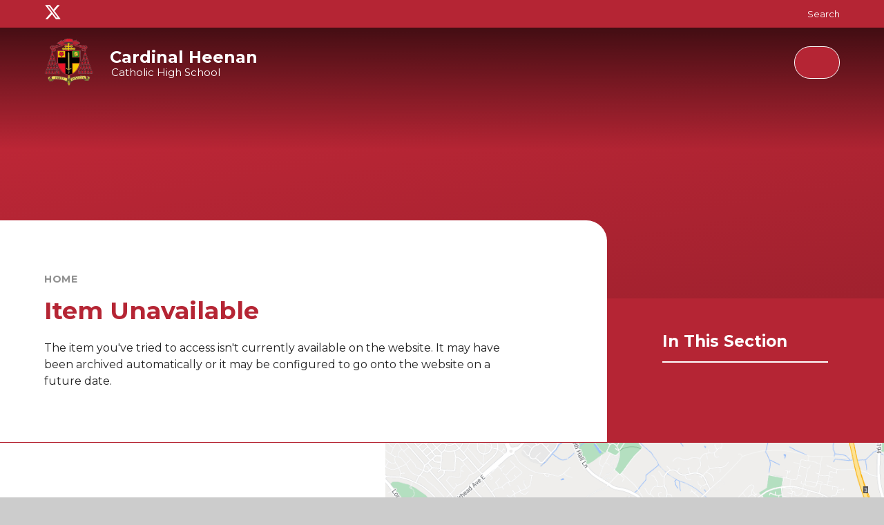

--- FILE ---
content_type: text/html
request_url: https://www.cardinal-heenan.org.uk/page/?title=Another+Example+Page&pid=15
body_size: 51807
content:

<!DOCTYPE html>
<!--[if IE 7]><html class="no-ios no-js lte-ie9 lte-ie8 lte-ie7" lang="en" xml:lang="en"><![endif]-->
<!--[if IE 8]><html class="no-ios no-js lte-ie9 lte-ie8"  lang="en" xml:lang="en"><![endif]-->
<!--[if IE 9]><html class="no-ios no-js lte-ie9"  lang="en" xml:lang="en"><![endif]-->
<!--[if !IE]><!--> <html class="no-ios no-js"  lang="en" xml:lang="en"><!--<![endif]-->
	<head>
		<meta http-equiv="X-UA-Compatible" content="IE=edge" />
		<meta http-equiv="content-type" content="text/html; charset=utf-8"/>
		
		<link rel="canonical" href="https://www.cardinal-heenan.org.uk/page/?title=Another+Example+Page&amp;pid=15">
		<script>window.FontAwesomeConfig = {showMissingIcons: false};</script><link rel="stylesheet" media="screen" href="https://cdn.juniperwebsites.co.uk/_includes/font-awesome/5.7.1/css/fa-web-font.css?cache=v4.6.56.3">
<script defer src="https://cdn.juniperwebsites.co.uk/_includes/font-awesome/5.7.1/js/fontawesome-all.min.js?cache=v4.6.56.3"></script>
<script defer src="https://cdn.juniperwebsites.co.uk/_includes/font-awesome/5.7.1/js/fa-v4-shims.min.js?cache=v4.6.56.3"></script>

		<title>Cardinal Heenan - Item Unavailable</title>
		
		<style type="text/css">
			:root {
				
				--col-pri: rgb(34, 34, 34);
				
				--col-sec: rgb(136, 136, 136);
				
			}
		</style>
		
<!--[if IE]>
<script>
console = {log:function(){return;}};
</script>
<![endif]-->

<script>
	var boolItemEditDisabled;
	var boolLanguageMode, boolLanguageEditOriginal;
	var boolViewingConnect;
	var boolConnectDashboard;
	var displayRegions = [];
	var intNewFileCount = 0;
	strItemType = "page";
	strSubItemType = "page";

	var featureSupport = {
		tagging: false,
		eventTagging: false
	};
	var boolLoggedIn = false;
boolAdminMode = false;
	var boolSuperUser = false;
strCookieBarStyle = 'bar';
	intParentPageID = "132";
	intCurrentItemID = 15;
	var intCurrentCatID = "";
boolIsHomePage = false;
	boolItemEditDisabled = true;
	boolLanguageEditOriginal=true;
	strCurrentLanguage='en-gb';	strFileAttachmentsUploadLocation = 'bottom';	boolViewingConnect = false;	boolConnectDashboard = false;	var objEditorComponentList = {};

</script>

<script src="https://cdn.juniperwebsites.co.uk/admin/_includes/js/mutation_events.min.js?cache=v4.6.56.3"></script>
<script src="https://cdn.juniperwebsites.co.uk/admin/_includes/js/jquery/jquery.js?cache=v4.6.56.3"></script>
<script src="https://cdn.juniperwebsites.co.uk/admin/_includes/js/jquery/jquery.prefilter.js?cache=v4.6.56.3"></script>
<script src="https://cdn.juniperwebsites.co.uk/admin/_includes/js/jquery/jquery.query.js?cache=v4.6.56.3"></script>
<script src="https://cdn.juniperwebsites.co.uk/admin/_includes/js/jquery/js.cookie.js?cache=v4.6.56.3"></script>
<script src="/_includes/editor/template-javascript.asp?cache=260112"></script>
<script src="/admin/_includes/js/functions/minified/functions.login.new.asp?cache=260112"></script>

  <script>

  </script>
<link href="https://www.cardinal-heenan.org.uk/feeds/pages.asp?pid=15&lang=en" rel="alternate" type="application/rss+xml" title="Cardinal Heenan - Another Example Page - Page Updates"><link href="https://www.cardinal-heenan.org.uk/feeds/comments.asp?title=Another Example Page&amp;item=page&amp;pid=15" rel="alternate" type="application/rss+xml" title="Cardinal Heenan - Another Example Page - Page Comments"><link rel="stylesheet" media="screen" href="/_site/css/main.css?cache=260112">

	<link rel="stylesheet" href="/_site/css/print.css" type="text/css" media="print">
	<meta name="mobile-web-app-capable" content="yes">
	<meta name="apple-mobile-web-app-capable" content="yes">
	<meta name="viewport" content="width=device-width, initial-scale=1, minimum-scale=1, maximum-scale=1">
	<link rel="author" href="/humans.txt">
	<link rel="icon" href="/_site/images/favicons/favicon.ico">
	<link rel="apple-touch-icon" href="/_site/images/favicons/favicon.png">
	<link href="https://fonts.googleapis.com/css?family=Open+Sans:400,400i,700,700i&display=swap" rel="stylesheet">

<!-- Google tag (gtag.js) --> 
 <script async src=https://www.googletagmanager.com/gtag/js?id=G-2JVXLD9BKZ></script> <script> window.dataLayer = window.dataLayer || []; function gtag(){dataLayer.push(arguments);} gtag('js', new Date()); gtag('config', 'G-2JVXLD9BKZ'); </script>

	<link rel="preconnect" href="https://fonts.googleapis.com">
	<link rel="preconnect" href="https://fonts.gstatic.com" crossorigin>
	<link href="https://fonts.googleapis.com/css2?family=Montserrat:ital,wght@0,300;0,400;0,500;0,600;0,700;0,800;1,400;1,500;1,600;1,700&display=swap" rel="stylesheet">

	<script type="text/javascript">
	var iOS = ( navigator.userAgent.match(/(iPad|iPhone|iPod)/g) ? true : false );
	if (iOS) { $('html').removeClass('no-ios').addClass('ios'); }
	</script><link rel="stylesheet" media="screen" href="https://cdn.juniperwebsites.co.uk/_includes/css/content-blocks.css?cache=v4.6.56.3">
<link rel="stylesheet" media="screen" href="/_includes/css/cookie-colour.asp?cache=260112">
<link rel="stylesheet" media="screen" href="https://cdn.juniperwebsites.co.uk/_includes/css/cookies.css?cache=v4.6.56.3">
<link rel="stylesheet" media="screen" href="https://cdn.juniperwebsites.co.uk/_includes/css/cookies.advanced.css?cache=v4.6.56.3">
<link rel="stylesheet" media="screen" href="https://cdn.juniperwebsites.co.uk/_includes/css/overlord.css?cache=v4.6.56.3">
<link rel="stylesheet" media="screen" href="https://cdn.juniperwebsites.co.uk/_includes/css/templates.css?cache=v4.6.56.3">
<link rel="stylesheet" media="screen" href="/_site/css/attachments.css?cache=260112">
<link rel="stylesheet" media="screen" href="/_site/css/templates.css?cache=260112">
<style>#print_me { display: none;}</style><script src="https://cdn.juniperwebsites.co.uk/admin/_includes/js/modernizr.js?cache=v4.6.56.3"></script>

        <meta property="og:site_name" content="Cardinal Heenan" />
        <meta property="og:title" content="Item Unavailable" />
        <meta property="og:image" content="https://www.cardinal-heenan.org.uk/_site/images/design/thumbnail.jpg" />
        <meta property="og:type" content="website" />
        <meta property="twitter:card" content="summary" />
</head>


    <body>


<div id="print_me"></div>
<div class="mason mason--inner mason--school">

	<section class="access">
		<a class="access__anchor" name="header"></a>
		<a class="access__link" href="#content">Skip to content &darr;</a>
	</section>
	

	<header class="header" data-header="fixed flex" data-menu="flex">
		<div class="header__bar">
			<div class="menu__extras__left"><a class="menu__social__link reset__a" href="https://twitter.com/cardinalheenan" target="_blank"><span class="hide">Twitter Link</span><svg class="svg-inline--fa fa-w-16" xmlns="http://www.w3.org/2000/svg" width="1em" viewBox="0 0 512 512"><path fill="currentColor" d="M389.2 48h70.6L305.6 224.2 487 464H345L233.7 318.6 106.5 464H35.8L200.7 275.5 26.8 48H172.4L272.9 180.9 389.2 48zM364.4 421.8h39.1L151.1 88h-42L364.4 421.8z"/></svg></a><a class="menu__social__link reset__a" href="https://www.instagram.com/cardinal_heenan_liverpool" target="_blank"><span class="hide">Instagram Link</span><i class="fab fa-instagram"></i></a><a class="menu__social__link reset__a" href="https://www.youtube.com/channel/UCZN8C0HFK3EfLTWWNNsV4Qw" target="_blank"><span class="hide">Youtube Link</span><i class="fab fa-youtube"></i></a><a class="menu__social__link reset__a" href="https://uk.linkedin.com/company/cardinal-heenan-catholic-high-school" target="_blank"><span class="hide">LinkedIn Link</span><i class="fab fa-linkedin"></i></a></div>
			<div class="search__container inline">
				<div class="search__container__flex">
					<form method="post" action="/search/default.asp?pid=0" class="menu__extras__form block">
						<button class="menu__extras__submit reset__button" type="submit" name="Search"><i class="fal fa-search"></i></button>
						<input class="menu__extras__input cover f__display" type="text" name="searchValue" title="search" placeholder="Search Site..."></input>
					</form>					
				</div>
				<button data-toggle=".mason--find" class="find__button reset__button inline">Search <i class="fas fa-search"></i></button>
			</div>
		</div>
		<div class="header__inner">
			<section class="menu">
				<button class="reset__button cover mobile__menu__bg" data-remove=".mason--menu"></button>
				<div class="menu__extras">
					<div class="menu__extras__inner">
						<div class="menu__extras__left"><a class="menu__social__link reset__a" href="https://twitter.com/cardinalheenan" target="_blank"><span class="hide">Twitter Link</span><svg class="svg-inline--fa fa-w-16" xmlns="http://www.w3.org/2000/svg" width="1em" viewBox="0 0 512 512"><path fill="currentColor" d="M389.2 48h70.6L305.6 224.2 487 464H345L233.7 318.6 106.5 464H35.8L200.7 275.5 26.8 48H172.4L272.9 180.9 389.2 48zM364.4 421.8h39.1L151.1 88h-42L364.4 421.8z"/></svg></a><a class="menu__social__link reset__a" href="https://www.instagram.com/cardinal_heenan_liverpool" target="_blank"><span class="hide">Instagram Link</span><i class="fab fa-instagram"></i></a><a class="menu__social__link reset__a" href="https://www.youtube.com/channel/UCZN8C0HFK3EfLTWWNNsV4Qw" target="_blank"><span class="hide">Youtube Link</span><i class="fab fa-youtube"></i></a><a class="menu__social__link reset__a" href="https://uk.linkedin.com/company/cardinal-heenan-catholic-high-school" target="_blank"><span class="hide">LinkedIn Link</span><i class="fab fa-linkedin"></i></a></div>
						<div class="menu__extras__right">
							<!-- Menu Extras -->
							<div class="search__container inline">
								<div class="search__container__flex">
									<form method="post" action="/search/default.asp?pid=0" class="menu__extras__form block">
										<button class="menu__extras__submit reset__button" type="submit" name="Search"><i class="fal fa-search"></i></button>
										<input class="menu__extras__input cover f__display" type="text" name="searchValue" title="search" placeholder="Search Site..."></input>
									</form>					
								</div>
								<button data-toggle=".mason--find" class="find__button reset__button circle inline"><i class="fas fa-search"></i></button>
							</div>
						</div>
					</div>
				</div>
				<nav class="menu__sidebar">
					<h2 class="menu__title">Menu</h2>
					<div class="school__links">
						<div class="enter__school">
							<div class="school__section__info">
								<img src="/_site/images/design/borderedSchoolLogo.png">
								<h1 class="header__logo__title">Cardinal Heenan<span>Catholic High School</span></h1>
							</div>
							<div class="button__link school__button">
								<a href="/?skipSplash=true" class="reset__a">Main School</a>
							</div>
						</div>
						<div class="enter__sixth">
							<div class="school__section__info">
								<img src="/_site/images/design/logo-sixth.png">
								<h1 class="header__logo__title">Cardinal Heenan<span>Sixth Form</span></h1>
							</div>
							<div class="button__link sixth__button">
								<a href="/page/?title=Sixth+Form&pid=2" class="reset__a">Sixth Form</a>
							</div>
						</div>
					</div>
					<ul class="menu__list reset__ul"><li class="menu__list__item menu__list__item--page_41 menu__list__item--subitems"><a class="menu__list__item__link reset__a block" id="page_41" href="/page/?title=About+Us&amp;pid=41"><span>About Us</span></a><button aria-hidden="true" title="View pages within About Us" class="menu__list__item__button reset__button" data-tab=".menu__list__item--page_41--expand"><i class="menu__list__item__button__icon far fa-arrow-right"></i></button><ul class="menu__list__item__sub"><li class="menu__list__item menu__list__item--url_3"><a class="menu__list__item__link reset__a block" id="url_3" href="/page/?title=About+Us&amp;pid=41"><span>Welcome</span></a><button aria-hidden="true" title="View pages within Welcome" class="menu__list__item__button reset__button" data-tab=".menu__list__item--url_3--expand"><i class="menu__list__item__button__icon far fa-arrow-right"></i></button></li><li class="menu__list__item menu__list__item--page_53"><a class="menu__list__item__link reset__a block" id="page_53" href="/page/?title=Staff&amp;pid=53"><span>Staff</span></a><button aria-hidden="true" title="View pages within Staff" class="menu__list__item__button reset__button" data-tab=".menu__list__item--page_53--expand"><i class="menu__list__item__button__icon far fa-arrow-right"></i></button></li><li class="menu__list__item menu__list__item--page_44"><a class="menu__list__item__link reset__a block" id="page_44" href="/page/?title=Governors&amp;pid=44"><span>Governors</span></a><button aria-hidden="true" title="View pages within Governors" class="menu__list__item__button reset__button" data-tab=".menu__list__item--page_44--expand"><i class="menu__list__item__button__icon far fa-arrow-right"></i></button></li><li class="menu__list__item menu__list__item--page_43"><a class="menu__list__item__link reset__a block" id="page_43" href="/page/?title=Performance&amp;pid=43"><span>Performance</span></a><button aria-hidden="true" title="View pages within Performance" class="menu__list__item__button reset__button" data-tab=".menu__list__item--page_43--expand"><i class="menu__list__item__button__icon far fa-arrow-right"></i></button></li><li class="menu__list__item menu__list__item--page_45"><a class="menu__list__item__link reset__a block" id="page_45" href="/page/?title=Vacancies&amp;pid=45"><span>Vacancies</span></a><button aria-hidden="true" title="View pages within Vacancies" class="menu__list__item__button reset__button" data-tab=".menu__list__item--page_45--expand"><i class="menu__list__item__button__icon far fa-arrow-right"></i></button></li><li class="menu__list__item menu__list__item--page_54"><a class="menu__list__item__link reset__a block" id="page_54" href="/page/?title=Policies+and+GDPR&amp;pid=54"><span>Policies and GDPR</span></a><button aria-hidden="true" title="View pages within Policies and GDPR" class="menu__list__item__button reset__button" data-tab=".menu__list__item--page_54--expand"><i class="menu__list__item__button__icon far fa-arrow-right"></i></button></li><li class="menu__list__item menu__list__item--page_247"><a class="menu__list__item__link reset__a block" id="page_247" href="/page/?title=Pupil+Premium&amp;pid=247"><span>Pupil Premium</span></a><button aria-hidden="true" title="View pages within Pupil Premium" class="menu__list__item__button reset__button" data-tab=".menu__list__item--page_247--expand"><i class="menu__list__item__button__icon far fa-arrow-right"></i></button></li><li class="menu__list__item menu__list__item--page_58"><a class="menu__list__item__link reset__a block" id="page_58" href="/page/?title=Ofsted+Report&amp;pid=58"><span>Ofsted Report</span></a><button aria-hidden="true" title="View pages within Ofsted Report" class="menu__list__item__button reset__button" data-tab=".menu__list__item--page_58--expand"><i class="menu__list__item__button__icon far fa-arrow-right"></i></button></li><li class="menu__list__item menu__list__item--page_57"><a class="menu__list__item__link reset__a block" id="page_57" href="/page/?title=Financial+Information&amp;pid=57"><span>Financial Information</span></a><button aria-hidden="true" title="View pages within Financial Information" class="menu__list__item__button reset__button" data-tab=".menu__list__item--page_57--expand"><i class="menu__list__item__button__icon far fa-arrow-right"></i></button></li></ul></li><li class="menu__list__item menu__list__item--page_46 menu__list__item--subitems"><a class="menu__list__item__link reset__a block" id="page_46" href="/page/?title=Our+Faith+%26amp%3B+Values&amp;pid=46"><span>Our Faith &amp; Values</span></a><button aria-hidden="true" title="View pages within Our Faith &amp; Values" class="menu__list__item__button reset__button" data-tab=".menu__list__item--page_46--expand"><i class="menu__list__item__button__icon far fa-arrow-right"></i></button><ul class="menu__list__item__sub"><li class="menu__list__item menu__list__item--page_47"><a class="menu__list__item__link reset__a block" id="page_47" href="/page/?title=Values+%26amp%3B+Ethos&amp;pid=47"><span>Values &amp; Ethos</span></a><button aria-hidden="true" title="View pages within Values &amp; Ethos" class="menu__list__item__button reset__button" data-tab=".menu__list__item--page_47--expand"><i class="menu__list__item__button__icon far fa-arrow-right"></i></button></li><li class="menu__list__item menu__list__item--page_51"><a class="menu__list__item__link reset__a block" id="page_51" href="/page/?title=Who+was+Cardinal+Heenan%3F&amp;pid=51"><span>Who was Cardinal Heenan?</span></a><button aria-hidden="true" title="View pages within Who was Cardinal Heenan?" class="menu__list__item__button reset__button" data-tab=".menu__list__item--page_51--expand"><i class="menu__list__item__button__icon far fa-arrow-right"></i></button></li><li class="menu__list__item menu__list__item--page_50"><a class="menu__list__item__link reset__a block" id="page_50" href="/page/?title=School+Chaplain&amp;pid=50"><span>School Chaplain</span></a><button aria-hidden="true" title="View pages within School Chaplain" class="menu__list__item__button reset__button" data-tab=".menu__list__item--page_50--expand"><i class="menu__list__item__button__icon far fa-arrow-right"></i></button></li><li class="menu__list__item menu__list__item--page_52"><a class="menu__list__item__link reset__a block" id="page_52" href="/page/?title=Charities&amp;pid=52"><span>Charities</span></a><button aria-hidden="true" title="View pages within Charities" class="menu__list__item__button reset__button" data-tab=".menu__list__item--page_52--expand"><i class="menu__list__item__button__icon far fa-arrow-right"></i></button></li><li class="menu__list__item menu__list__item--page_49"><a class="menu__list__item__link reset__a block" id="page_49" href="/page/?title=Organisations&amp;pid=49"><span>Organisations</span></a><button aria-hidden="true" title="View pages within Organisations" class="menu__list__item__button reset__button" data-tab=".menu__list__item--page_49--expand"><i class="menu__list__item__button__icon far fa-arrow-right"></i></button></li><li class="menu__list__item menu__list__item--page_48"><a class="menu__list__item__link reset__a block" id="page_48" href="/page/?title=British+Values&amp;pid=48"><span>British Values</span></a><button aria-hidden="true" title="View pages within British Values" class="menu__list__item__button reset__button" data-tab=".menu__list__item--page_48--expand"><i class="menu__list__item__button__icon far fa-arrow-right"></i></button></li><li class="menu__list__item menu__list__item--page_190"><a class="menu__list__item__link reset__a block" id="page_190" href="/page/?title=Prayers+for+all+Occasions&amp;pid=190"><span>Prayers for all Occasions</span></a><button aria-hidden="true" title="View pages within Prayers for all Occasions" class="menu__list__item__button reset__button" data-tab=".menu__list__item--page_190--expand"><i class="menu__list__item__button__icon far fa-arrow-right"></i></button></li></ul></li><li class="menu__list__item menu__list__item--page_85 menu__list__item--subitems"><a class="menu__list__item__link reset__a block" id="page_85" href="/page/?title=Curriculum&amp;pid=85"><span>Curriculum</span></a><button aria-hidden="true" title="View pages within Curriculum" class="menu__list__item__button reset__button" data-tab=".menu__list__item--page_85--expand"><i class="menu__list__item__button__icon far fa-arrow-right"></i></button><ul class="menu__list__item__sub"><li class="menu__list__item menu__list__item--page_253"><a class="menu__list__item__link reset__a block" id="page_253" href="/page/?title=Year+11+Home+Curriculum+25%2D26&amp;pid=253"><span>Year 11 Home Curriculum 25-26</span></a><button aria-hidden="true" title="View pages within Year 11 Home Curriculum 25-26" class="menu__list__item__button reset__button" data-tab=".menu__list__item--page_253--expand"><i class="menu__list__item__button__icon far fa-arrow-right"></i></button></li><li class="menu__list__item menu__list__item--page_149"><a class="menu__list__item__link reset__a block" id="page_149" href="/page/?title=Subjects&amp;pid=149"><span>Subjects</span></a><button aria-hidden="true" title="View pages within Subjects" class="menu__list__item__button reset__button" data-tab=".menu__list__item--page_149--expand"><i class="menu__list__item__button__icon far fa-arrow-right"></i></button></li><li class="menu__list__item menu__list__item--page_86"><a class="menu__list__item__link reset__a block" id="page_86" href="/page/?title=Year+9+Options&amp;pid=86"><span>Year 9 Options</span></a><button aria-hidden="true" title="View pages within Year 9 Options" class="menu__list__item__button reset__button" data-tab=".menu__list__item--page_86--expand"><i class="menu__list__item__button__icon far fa-arrow-right"></i></button></li><li class="menu__list__item menu__list__item--page_90"><a class="menu__list__item__link reset__a block" id="page_90" href="/page/?title=Careers+%40+Cardinal+%26%238203%3B%26%238203%3B%26%238203%3B%26%238203%3B%26%238203%3B%26%238203%3B%26%238203%3B%26%238203%3B%26%238203%3B%26%238203%3B%26%238203%3B%26%238203%3B%26%238203%3B%26%238203%3B&amp;pid=90"><span>Careers @ Cardinal &#8203;&#8203;&#8203;&#8203;&#8203;&#8203;&#8203;&#8203;&#8203;&#8203;&#8203;&#8203;&#8203;&#8203;</span></a><button aria-hidden="true" title="View pages within Careers @ Cardinal &#8203;&#8203;&#8203;&#8203;&#8203;&#8203;&#8203;&#8203;&#8203;&#8203;&#8203;&#8203;&#8203;&#8203;" class="menu__list__item__button reset__button" data-tab=".menu__list__item--page_90--expand"><i class="menu__list__item__button__icon far fa-arrow-right"></i></button></li><li class="menu__list__item menu__list__item--page_104"><a class="menu__list__item__link reset__a block" id="page_104" href="/page/?title=Extra%2DCurricular+Opportunities&amp;pid=104"><span>Extra-Curricular Opportunities</span></a><button aria-hidden="true" title="View pages within Extra-Curricular Opportunities" class="menu__list__item__button reset__button" data-tab=".menu__list__item--page_104--expand"><i class="menu__list__item__button__icon far fa-arrow-right"></i></button></li><li class="menu__list__item menu__list__item--page_109"><a class="menu__list__item__link reset__a block" id="page_109" href="/page/?title=Associations&amp;pid=109"><span>Associations</span></a><button aria-hidden="true" title="View pages within Associations" class="menu__list__item__button reset__button" data-tab=".menu__list__item--page_109--expand"><i class="menu__list__item__button__icon far fa-arrow-right"></i></button></li><li class="menu__list__item menu__list__item--page_112"><a class="menu__list__item__link reset__a block" id="page_112" href="/page/?title=Curriculum+for+Life&amp;pid=112"><span>Curriculum for Life</span></a><button aria-hidden="true" title="View pages within Curriculum for Life" class="menu__list__item__button reset__button" data-tab=".menu__list__item--page_112--expand"><i class="menu__list__item__button__icon far fa-arrow-right"></i></button></li><li class="menu__list__item menu__list__item--page_255"><a class="menu__list__item__link reset__a block" id="page_255" href="/page/?title=Lesson+6+Timetable&amp;pid=255"><span>Lesson 6 Timetable</span></a><button aria-hidden="true" title="View pages within Lesson 6 Timetable" class="menu__list__item__button reset__button" data-tab=".menu__list__item--page_255--expand"><i class="menu__list__item__button__icon far fa-arrow-right"></i></button></li></ul></li><li class="menu__list__item menu__list__item--page_128 menu__list__item--subitems"><a class="menu__list__item__link reset__a block" id="page_128" href="/page/?title=Pastoral+Support&amp;pid=128"><span>Pastoral Support</span></a><button aria-hidden="true" title="View pages within Pastoral Support" class="menu__list__item__button reset__button" data-tab=".menu__list__item--page_128--expand"><i class="menu__list__item__button__icon far fa-arrow-right"></i></button><ul class="menu__list__item__sub"><li class="menu__list__item menu__list__item--page_203"><a class="menu__list__item__link reset__a block" id="page_203" href="/page/?title=Wellbeing&amp;pid=203"><span>Wellbeing</span></a><button aria-hidden="true" title="View pages within Wellbeing" class="menu__list__item__button reset__button" data-tab=".menu__list__item--page_203--expand"><i class="menu__list__item__button__icon far fa-arrow-right"></i></button></li><li class="menu__list__item menu__list__item--page_126"><a class="menu__list__item__link reset__a block" id="page_126" href="/page/?title=School+Day&amp;pid=126"><span>School Day</span></a><button aria-hidden="true" title="View pages within School Day" class="menu__list__item__button reset__button" data-tab=".menu__list__item--page_126--expand"><i class="menu__list__item__button__icon far fa-arrow-right"></i></button></li><li class="menu__list__item menu__list__item--page_121"><a class="menu__list__item__link reset__a block" id="page_121" href="/page/?title=School+Uniform&amp;pid=121"><span>School Uniform</span></a><button aria-hidden="true" title="View pages within School Uniform" class="menu__list__item__button reset__button" data-tab=".menu__list__item--page_121--expand"><i class="menu__list__item__button__icon far fa-arrow-right"></i></button></li><li class="menu__list__item menu__list__item--page_124"><a class="menu__list__item__link reset__a block" id="page_124" href="/page/?title=School+Meals&amp;pid=124"><span>School Meals</span></a><button aria-hidden="true" title="View pages within School Meals" class="menu__list__item__button reset__button" data-tab=".menu__list__item--page_124--expand"><i class="menu__list__item__button__icon far fa-arrow-right"></i></button></li><li class="menu__list__item menu__list__item--page_123"><a class="menu__list__item__link reset__a block" id="page_123" href="/page/?title=Parent+Communication&amp;pid=123"><span>Parent Communication</span></a><button aria-hidden="true" title="View pages within Parent Communication" class="menu__list__item__button reset__button" data-tab=".menu__list__item--page_123--expand"><i class="menu__list__item__button__icon far fa-arrow-right"></i></button></li><li class="menu__list__item menu__list__item--page_129"><a class="menu__list__item__link reset__a block" id="page_129" href="/page/?title=Attendance+and+Punctuality&amp;pid=129"><span>Attendance and Punctuality</span></a><button aria-hidden="true" title="View pages within Attendance and Punctuality" class="menu__list__item__button reset__button" data-tab=".menu__list__item--page_129--expand"><i class="menu__list__item__button__icon far fa-arrow-right"></i></button></li><li class="menu__list__item menu__list__item--page_127"><a class="menu__list__item__link reset__a block" id="page_127" href="/page/?title=Safeguarding&amp;pid=127"><span>Safeguarding</span></a><button aria-hidden="true" title="View pages within Safeguarding" class="menu__list__item__button reset__button" data-tab=".menu__list__item--page_127--expand"><i class="menu__list__item__button__icon far fa-arrow-right"></i></button></li><li class="menu__list__item menu__list__item--page_122"><a class="menu__list__item__link reset__a block" id="page_122" href="/page/?title=Special+Educational+Needs+and+Disabilities+%28SEND%29&amp;pid=122"><span>Special Educational Needs and Disabilities (SEND)</span></a><button aria-hidden="true" title="View pages within Special Educational Needs and Disabilities (SEND)" class="menu__list__item__button reset__button" data-tab=".menu__list__item--page_122--expand"><i class="menu__list__item__button__icon far fa-arrow-right"></i></button></li><li class="menu__list__item menu__list__item--page_131"><a class="menu__list__item__link reset__a block" id="page_131" href="/page/?title=Reports+on+DC+Pro&amp;pid=131"><span>Reports on DC Pro</span></a><button aria-hidden="true" title="View pages within Reports on DC Pro" class="menu__list__item__button reset__button" data-tab=".menu__list__item--page_131--expand"><i class="menu__list__item__button__icon far fa-arrow-right"></i></button></li></ul></li><li class="menu__list__item menu__list__item--page_69"><a class="menu__list__item__link reset__a block" id="page_69" href="/page/?title=Admissions&amp;pid=69"><span>Admissions</span></a><button aria-hidden="true" title="View pages within Admissions" class="menu__list__item__button reset__button" data-tab=".menu__list__item--page_69--expand"><i class="menu__list__item__button__icon far fa-arrow-right"></i></button></li><li class="menu__list__item menu__list__item--page_27 menu__list__item--subitems"><a class="menu__list__item__link reset__a block" id="page_27" href="/page/?title=News+%26amp%3B+Events&amp;pid=27"><span>News &amp; Events</span></a><button aria-hidden="true" title="View pages within News &amp; Events" class="menu__list__item__button reset__button" data-tab=".menu__list__item--page_27--expand"><i class="menu__list__item__button__icon far fa-arrow-right"></i></button><ul class="menu__list__item__sub"><li class="menu__list__item menu__list__item--page_28"><a class="menu__list__item__link reset__a block" id="page_28" href="/page/?title=Term+Dates&amp;pid=28"><span>Term Dates</span></a><button aria-hidden="true" title="View pages within Term Dates" class="menu__list__item__button reset__button" data-tab=".menu__list__item--page_28--expand"><i class="menu__list__item__button__icon far fa-arrow-right"></i></button></li><li class="menu__list__item menu__list__item--news_category_1"><a class="menu__list__item__link reset__a block" id="news_category_1" href="/news/?pid=27&amp;nid=1"><span>Latest News</span></a><button aria-hidden="true" title="View pages within Latest News" class="menu__list__item__button reset__button" data-tab=".menu__list__item--news_category_1--expand"><i class="menu__list__item__button__icon far fa-arrow-right"></i></button></li><li class="menu__list__item menu__list__item--url_1"><a class="menu__list__item__link reset__a block" id="url_1" href="/calendar/?calid=1,3&amp;pid=27&amp;viewid=1"><span>School Calendar</span></a><button aria-hidden="true" title="View pages within School Calendar" class="menu__list__item__button reset__button" data-tab=".menu__list__item--url_1--expand"><i class="menu__list__item__button__icon far fa-arrow-right"></i></button></li><li class="menu__list__item menu__list__item--page_30"><a class="menu__list__item__link reset__a block" id="page_30" href="/page/?title=Examinations+and+Assessments&amp;pid=30"><span>Examinations and Assessments</span></a><button aria-hidden="true" title="View pages within Examinations and Assessments" class="menu__list__item__button reset__button" data-tab=".menu__list__item--page_30--expand"><i class="menu__list__item__button__icon far fa-arrow-right"></i></button></li><li class="menu__list__item menu__list__item--photo_gallery_1"><a class="menu__list__item__link reset__a block" id="photo_gallery_1" href="/gallery/?pid=27&amp;gcatid=1"><span>Galleries</span></a><button aria-hidden="true" title="View pages within Galleries" class="menu__list__item__button reset__button" data-tab=".menu__list__item--photo_gallery_1--expand"><i class="menu__list__item__button__icon far fa-arrow-right"></i></button></li><li class="menu__list__item menu__list__item--page_256"><a class="menu__list__item__link reset__a block" id="page_256" href="/page/?title=The+Heenan+Herald&amp;pid=256"><span>The Heenan Herald</span></a><button aria-hidden="true" title="View pages within The Heenan Herald" class="menu__list__item__button reset__button" data-tab=".menu__list__item--page_256--expand"><i class="menu__list__item__button__icon far fa-arrow-right"></i></button></li></ul></li><li class="menu__list__item menu__list__item--page_68 menu__list__item--subitems"><a class="menu__list__item__link reset__a block" id="page_68" href="/page/?title=Contact+Us&amp;pid=68"><span>Contact Us</span></a><button aria-hidden="true" title="View pages within Contact Us" class="menu__list__item__button reset__button" data-tab=".menu__list__item--page_68--expand"><i class="menu__list__item__button__icon far fa-arrow-right"></i></button><ul class="menu__list__item__sub"><li class="menu__list__item menu__list__item--form_20"><a class="menu__list__item__link reset__a block" id="form_20" href="/form/?pid=68&amp;form=20"><span>Send us a Message</span></a><button aria-hidden="true" title="View pages within Send us a Message" class="menu__list__item__button reset__button" data-tab=".menu__list__item--form_20--expand"><i class="menu__list__item__button__icon far fa-arrow-right"></i></button></li></ul></li></ul>
				</nav>
			</section>
			<div class="header__extras">
				<button class="menu__btn reset__button bg__pri col__white block fw__700 f__uppercase" data-toggle=".mason--menu">	
					<div class="menu__btn__text menu__btn__text--open cover"><i class="far fa-bars"></i><span>Menu</span></div>
					<div class="menu__btn__text menu__btn__text--close cover"><i class="far fa-times"></i><span>Close</span></div>
				</button>
			</div>
			<div class="header__container">
				<div class="header__logo inline">
					<a href="/" class="header__logo__img block reset__a"><img src="/_site/images/design/logo.png" class="block" alt="Cardinal Heenan" />
						
							<h1 class="header__logo__title">Cardinal Heenan<span>Catholic High School</span></h1>
						
					</a>
				</div>
			</div>
		</div>
	</header>
	
	<section class="hero parent">
		
		<div class="hero__slideshow cover parent" data-cycle="" data-parallax="top" data-watch=".mason" data-multiplier=".3">
			<div class="hero__slideshow__item cover"><div class="hero__slideshow__item__image" data-img="/_site/data/files/images/slideshow/1/DB041382B07160F68857B9EFBB521584.png"></div></div>
		</div>
		
	</section>
	
	
	<main class="main container" id="scrolldown">
		
		<div class="main__flex">
			<div class="content content--page">
				<div class="breadcrumbs">
					<ul class="content__path"><li class="content__path__item content__path__item--page_1 content__path__item--selected inline f__uppercase fw__700 f__14"><a class="content__path__item__link reset__a col__type" id="page_1" href="/">Home</a><span class="content__path__item__sep"><i class="fal fa-arrow-right"></i></span></li><li class="content__path__item content__path__item--page_1 content__path__item--selected inline f__uppercase fw__700 f__14"><a class="content__path__item__link reset__a col__type" id="page_1" href="/">Home</a><span class="content__path__item__sep"><i class="fal fa-arrow-right"></i></span></li></ul>
				</div>
				<h1 class="content__title" id="itemTitle">Item Unavailable</h1>
				<a class="content__anchor" name="content"></a>
				<div class="content__region">The item you've tried to access isn't currently available on the website. It may have been archived automatically or it may be configured to go onto the website on a future date.				</div>
					
			</div>
			
				<div class="subnav__container container">
					<nav class="subnav">
						<a class="subnav__anchor" name="subnav"></a>
						<h2 class="subnav__title">In This Section</h2>
						
					</nav>					
				</div>
			
		</div>
			
	</main> 

				
			
	<section class="splash__outer cover">
		<div class="splash__images cover">
			<div class="splash__image__wrapper splash__school__BG parent">
				<div class="splash__image__first cover"><div class="cover" data-lazy="/_site/data/files/images/splash/C041DC03A347B545A2A56BD13F5EB429.png" data-animation="fade"><div class="lazy__load__img cover"></div></div></div>
				<a href="/" class="reset__a cover"></a>
			</div>
			<div class="splash__image__wrapper parent">
				<div class="splash__image__second cover"><div class="cover" data-lazy="/_site/data/files/images/content/DB041382B07160F68857B9EFBB521584.png" data-animation="fade"><div class="lazy__load__img cover"></div></div></div>
				<a href="/page/?title=Sixth+Form&pid=2" class="reset__a cover"></a>
			</div>
		</div>
		<div class="splash__content">
			<div class="splash__intro">
				<h3>Welcome to</h3>
				<h2>Cardinal Heenan</h2>
			</div>
			<div class="school__links">
				<div class="enter__school">
					<div class="school__section__info">
						<img src="/_site/images/design/logo.png">
						<h1 class="header__logo__title">Cardinal Heenan<span>Catholic High School</span></h1>
					</div>
					<div class="button__link">
						<a href="/" class="reset__a splash__school">Enter Main School</a>
					</div>
				</div>
				<div class="enter__sixth">
					<div class="school__section__info">
						<img src="/_site/images/design/logo-sixth.png">
						<h1 class="header__logo__title">Cardinal Heenan<span>Sixth Form</span></h1>
					</div>
					<div class="button__link sixth__button">
						<a href="/page/?title=Sixth+Form&pid=2" class="reset__a">Enter Sixth Form</a>
					</div>
				</div>
			</div>
		</div>
	</section>
	

	<div class="contact__container wrapper">
		<div class="contact__content">
			<div class="header__logo inline">
				<a href="/" class="header__logo__img block"><img src="/_site/images/design/logo.png" class="block" alt="Cardinal Heenan" /></a>
				
					<h1 class="footer__logo__title col__ter">Cardinal Heenan<span>Catholic High School</span></h1>
				
				<img src="/_site/images/design/ofsted.png" class="ofsted__logo">
			</div>
			<div class="social__links col__pri">
				<div class="menu__extras__left"><a class="menu__social__link reset__a" href="https://twitter.com/cardinalheenan" target="_blank"><span class="hide">Twitter Link</span><svg class="svg-inline--fa fa-w-16" xmlns="http://www.w3.org/2000/svg" width="1em" viewBox="0 0 512 512"><path fill="currentColor" d="M389.2 48h70.6L305.6 224.2 487 464H345L233.7 318.6 106.5 464H35.8L200.7 275.5 26.8 48H172.4L272.9 180.9 389.2 48zM364.4 421.8h39.1L151.1 88h-42L364.4 421.8z"/></svg></i></a><a class="menu__social__link reset__a" href="https://www.instagram.com/cardinal_heenan_liverpool" target="_blank"><span class="hide">Instagram Link</span><i class="fab fa-instagram"></i></a><a class="menu__social__link reset__a" href="https://www.youtube.com/channel/UCZN8C0HFK3EfLTWWNNsV4Qw" target="_blank"><span class="hide">Youtube Link</span><i class="fab fa-youtube"></i></a><a class="menu__social__link reset__a" href="https://uk.linkedin.com/company/cardinal-heenan-catholic-high-school" target="_blank"><span class="hide">LinkedIn Link</span><i class="fab fa-linkedin"></i></a></div><div class="headteacher"><span class="col__ter">Headteacher: Ms K. Smyth</span></div><div class="address"><i class="fal fa-map-marker-alt"></i><span class="col__ter">Honey’s Green Lane,<br>West Derby,<br>Liverpool<br>L12 9HZ</span></div><div class="phone__number"><i class="fal fa-phone"></i><span class="col__ter">0151 235 1430</span></div><div class="email"><i class="fal fa-envelope"></i><a href="mailto:admin@cardinal-heenan.org.uk" class="col__ter">admin@cardinal-heenan.org.uk</a></div>
			</div>
		</div>
		<div class="map__wrapper">
			<div id="map_canvas" class="map__container" style="background-image: url('/_site/images/design/mapholder.png');"></div>
		</div>
	</div>

	<footer class="footer container col__type f__center">		
		<div class="footer__legal">
			<p>2026&nbsp; Cardinal Heenan</p>
			<span class="footer__sep">|</span>
			<p>School Website by <a rel="nofollow" target="_blank" href="https://websites.junipereducation.org/"> Juniper</a></p>
			<span class="footer__sep">|</span>
			<p><a href="https://www.cardinal-heenan.org.uk/accessibility.asp?level=high-vis&amp;item=page_15" title="This link will display the current page in high visibility mode, suitable for screen reader software">High Visibility</a></p>
			<span class="footer__sep">|</span>
			<p><a href="https://www.cardinal-heenan.org.uk/accessibility-statement/">Accessibility Statement</a></p>
			<span class="footer__sep">|</span>
			<p><a href="/sitemap/?pid=0">View Sitemap</a></p>
			<span class="footer__sep">|</span>
			<p><a href="/privacy-cookies/">Privacy Policy</a></p>
			<span class="footer__sep">|</span>
			<p><a href="#" id="cookie_settings" role="button" title="Cookie Settings" aria-label="Cookie Settings">Cookie Settings</a>
<script>
	$(document).ready(function() {
		$('#cookie_settings').on('click', function(event) { 
			event.preventDefault();
			$('.cookie_information__icon').trigger('click');
		});
	}); 
</script></p>
			</p>
		</div>
	</footer>

	 

</div>

<!-- JS -->

<script>
window.addEventListener('load', () => {
	//Add .mason--loaded once page has finished loading.
	document.querySelector('.mason').classList.add('mason--loaded');
})

</script>


<!-- /JS -->
<script src="https://cdn.juniperwebsites.co.uk/admin/_includes/js/functions/minified/functions.dialog.js?cache=v4.6.56.3"></script>
<div class="cookie_information cookie_information--bar cookie_information--bottom cookie_information--left cookie_information--active"> <div class="cookie_information__icon_container "> <div class="cookie_information__icon " role="button" title="Cookie Settings" aria-label="Toggle Cookie Settings"><i class="fa fa-exclamation" aria-hidden="true"></i></div> <div class="cookie_information__hex "></div> </div> <div class="cookie_information__inner"> <div class="cookie_information__hex cookie_information__hex--large"></div> <div class="cookie_information__info"> <p class="cookie_information_heading">Cookie Policy</p> <article>This site uses cookies to store information on your computer. <a href="/privacy-cookies" title="See cookie policy">Click here for more information</a><div class="cookie_information__buttons"><button class="cookie_information__button " data-type="allow" title="Allow" aria-label="Allow">Allow</button><button class="cookie_information__button " data-type="settings" title="Cookie Settings" aria-label="Cookie Settings">Cookie Settings</button></div></article> </div> <button class="cookie_information__close" title="Close" aria-label="Close"> <i class="fa fa-times" aria-hidden="true"></i> </button> </div></div>

<script>
    var strDialogTitle = 'Cookie Settings',
        strDialogSaveButton = 'Save',
        strDialogRevokeButton = 'Revoke';

    $(document).ready(function(){
        $('.cookie_information__icon, .cookie_information__close').on('click', function() {
            $('.cookie_information').toggleClass('cookie_information--active');
        });

        if ($.cookie.allowed()) {
            $('.cookie_information__icon_container').addClass('cookie_information__icon_container--hidden');
            $('.cookie_information').removeClass('cookie_information--active');
        }

        $(document).on('click', '.cookie_information__button', function() {
            var strType = $(this).data('type');
            if (strType === 'settings') {
                openCookieSettings();
            } else {
                saveCookiePreferences(strType, '');
            }
        });
        if (!$('.cookie_ui').length) {
            $('body').append($('<div>', {
                class: 'cookie_ui'
            }));
        }

        var openCookieSettings = function() {
            $('body').e4eDialog({
                diagTitle: strDialogTitle,
                contentClass: 'clublist--add',
                width: '500px',
                height: '90%',
                source: '/privacy-cookies/cookie-popup.asp',
                bind: false,
                appendTo: '.cookie_ui',
                buttons: [{
                    id: 'primary',
                    label: strDialogSaveButton,
                    fn: function() {
                        var arrAllowedItems = [];
                        var strType = 'allow';
                        arrAllowedItems.push('core');
                        if ($('#cookie--targeting').is(':checked')) arrAllowedItems.push('targeting');
                        if ($('#cookie--functional').is(':checked')) arrAllowedItems.push('functional');
                        if ($('#cookie--performance').is(':checked')) arrAllowedItems.push('performance');
                        if (!arrAllowedItems.length) strType = 'deny';
                        if (!arrAllowedItems.length === 4) arrAllowedItems = 'all';
                        saveCookiePreferences(strType, arrAllowedItems.join(','));
                        this.close();
                    }
                }, {
                    id: 'close',
                    
                    label: strDialogRevokeButton,
                    
                    fn: function() {
                        saveCookiePreferences('deny', '');
                        this.close();
                    }
                }]
            });
        }
        var saveCookiePreferences = function(strType, strCSVAllowedItems) {
            if (!strType) return;
            if (!strCSVAllowedItems) strCSVAllowedItems = 'all';
            $.ajax({
                'url': '/privacy-cookies/json.asp?action=updateUserPreferances',
                data: {
                    preference: strType,
                    allowItems: strCSVAllowedItems === 'all' ? '' : strCSVAllowedItems
                },
                success: function(data) {
                    var arrCSVAllowedItems = strCSVAllowedItems.split(',');
                    if (data) {
                        if ('allow' === strType && (strCSVAllowedItems === 'all' || (strCSVAllowedItems.indexOf('core') > -1 && strCSVAllowedItems.indexOf('targeting') > -1) && strCSVAllowedItems.indexOf('functional') > -1 && strCSVAllowedItems.indexOf('performance') > -1)) {
                            if ($(document).find('.no__cookies').length > 0) {
                                $(document).find('.no__cookies').each(function() {
                                    if ($(this).data('replacement')) {
                                        var replacement = $(this).data('replacement')
                                        $(this).replaceWith(replacement);
                                    } else {
                                        window.location.reload();
                                    }
                                });
                            }
                            $('.cookie_information__icon_container').addClass('cookie_information__icon_container--hidden');
                            $('.cookie_information').removeClass('cookie_information--active');
                            $('.cookie_information__info').find('article').replaceWith(data);
                        } else {
                            $('.cookie_information__info').find('article').replaceWith(data);
                            if(strType === 'dontSave' || strType === 'save') {
                                $('.cookie_information').removeClass('cookie_information--active');
                            } else if(strType === 'deny') {
                                $('.cookie_information').addClass('cookie_information--active');
                            } else {
                                $('.cookie_information').removeClass('cookie_information--active');
                            }
                        }
                    }
                }
            });
        }
    });
</script><link rel="stylesheet" media="screen" href="/_site/css/map.css?cache=260112">
<script src="https://maps.googleapis.com/maps/api/js?key=AIzaSyBXyLZPimGqW-gsU01RBhUyKXWXeHTOrlY&cache=260112"></script>
<script src="/_includes/js/mason.min.js?cache=260112"></script>
<script src="/_site/js/min/jquery.cycle2.min.js?cache=260112"></script>
<script src="/_site/js/min/owl.carousel.min.js?cache=260112"></script>
<script src="/_site/js/min/modernizer-custom.min.js?cache=260112"></script>
<script src="/_site/js/min/functions.min.js?cache=260112"></script>
<script src="/_site/js/min/scripts.min.js?cache=260112"></script>
<script>
var loadedJS = {"https://cdn.juniperwebsites.co.uk/_includes/font-awesome/5.7.1/js/fontawesome-all.min.js": true,"https://cdn.juniperwebsites.co.uk/_includes/font-awesome/5.7.1/js/fa-v4-shims.min.js": true,"https://cdn.juniperwebsites.co.uk/admin/_includes/js/mutation_events.min.js": true,"https://cdn.juniperwebsites.co.uk/admin/_includes/js/jquery/jquery.js": true,"https://cdn.juniperwebsites.co.uk/admin/_includes/js/jquery/jquery.prefilter.js": true,"https://cdn.juniperwebsites.co.uk/admin/_includes/js/jquery/jquery.query.js": true,"https://cdn.juniperwebsites.co.uk/admin/_includes/js/jquery/js.cookie.js": true,"/_includes/editor/template-javascript.asp": true,"/admin/_includes/js/functions/minified/functions.login.new.asp": true,"https://cdn.juniperwebsites.co.uk/admin/_includes/js/modernizr.js": true,"https://cdn.juniperwebsites.co.uk/admin/_includes/js/functions/minified/functions.dialog.js": true,"https://maps.googleapis.com/maps/api/js?key=AIzaSyBXyLZPimGqW-gsU01RBhUyKXWXeHTOrlY": true,"/_includes/js/mason.min.js": true,"/_site/js/min/jquery.cycle2.min.js": true,"/_site/js/min/owl.carousel.min.js": true,"/_site/js/min/modernizer-custom.min.js": true,"/_site/js/min/functions.min.js": true,"/_site/js/min/scripts.min.js": true};
var loadedCSS = {"https://cdn.juniperwebsites.co.uk/_includes/font-awesome/5.7.1/css/fa-web-font.css": true,"/_site/css/main.css": true,"https://cdn.juniperwebsites.co.uk/_includes/css/content-blocks.css": true,"/_includes/css/cookie-colour.asp": true,"https://cdn.juniperwebsites.co.uk/_includes/css/cookies.css": true,"https://cdn.juniperwebsites.co.uk/_includes/css/cookies.advanced.css": true,"https://cdn.juniperwebsites.co.uk/_includes/css/overlord.css": true,"https://cdn.juniperwebsites.co.uk/_includes/css/templates.css": true,"/_site/css/attachments.css": true,"/_site/css/templates.css": true,"/_site/css/map.css": true};
</script>
<script>if (typeof mapCanvas === 'undefined') {var mapCanvas = document.getElementById('map_canvas');
}
if (typeof masonMapsObject === 'undefined') { var masonMapsObject = {}; }
if (typeof map === 'undefined') { var map; }
if (typeof masonMapsInitArray === 'undefined') { var masonMapsInitArray = []; }
if (typeof mapsInit === 'undefined') {
var mapsInit = function(event){
masonMapsInitArray.forEach(initiator => initiator(event))}
}
(function() {
var curMapCanvas = document.getElementById('map_canvas'), curMap; 
function mapsInitInner(event) { if (typeof curMap !== 'object') {curMap = new google.maps.Map(document.getElementById('map_canvas'), {"disableDefaultUI": true,"scrollwheel": true,"maxZoom": 15,"zoom": 10,"center": {"lat": 53.423569,"lng": -2.890083},"styles": [{"featureType": "landscape","elementType": "all","stylers": [{"color": "#efeeec"}]},{"featureType": "landscape.man_made","elementType": "all","stylers": [{"color": "#e8e8e8"}]},{"featureType": "poi.business","elementType": "all","stylers": [{"visibility": "off"}]},{"featureType": "poi.medical","elementType": "all","stylers": [{"visibility": "off"}]}]});var arrMarkers = [{"id": "marker_0","record_id": "marker_0","position": {"lat": 53.423569,"lng": -2.890083},"title": "Cardinal Heenan Catholic High School","icon": "/_site/images/design/marker.png"}], markers = []; var markerBounds = new google.maps.LatLngBounds(); for (var idx = 0; idx < arrMarkers.length; idx++) { var objMarker = arrMarkers[idx]; objMarker['map'] = curMap; var marker = new google.maps.Marker(objMarker); markerBounds.extend(objMarker.position); markers.push(marker); if (objMarker.clickFN) { google.maps.event.addDomListener(marker, 'click', function(event) { window[this.clickFN].call(this, this, curMap)}); }} curMap.fitBounds(markerBounds);masonMapsObject['map_canvas'] = curMap;
}if (typeof map !== 'object') { map = curMap; }
}
masonMapsInitArray.push(mapsInitInner);})();
</script>


</body>
</html>

--- FILE ---
content_type: image/svg+xml
request_url: https://www.cardinal-heenan.org.uk/_site/images/design/contact_watermark.svg
body_size: 18260
content:
<svg data-name="Layer 1" xmlns="http://www.w3.org/2000/svg" viewBox="0 0 657.0338 634.212">
  <path data-name="Path 3714" d="m333.551.003-1.208.269-.94.671-1.208 1.074-1.476 1.611-4.027 4.564-2.416 2.818-4.429 5.772-2.148 2.952-4.161 6.041-2.013 3.221-1.879 3.221-1.745 3.49-3.221 7.114-1.2079 2.952-1.074 2.819-.671 2.953-.268 1.744-.134 2.416.269 2.551.537 2.551.805 2.415 1.074 2.282 1.477 2.416 1.745 2.416 1.342 1.477 6.577 6.577 1.476 1.61 1.611 2.014 3.624 6.174 1.475 2.815 1.074 2.952 1.074 3.759.537 1.879.537 2.818 4.7 32.349.805 6.711.537 1.476.671 1.342.671.538 1.074.268 1.074-.268.939-.4.805-.805.671-.941.671-1.341 5.5-39.6.94-4.161 1.074-3.893.805-1.879 2.416-5.234 1.074-1.88 1.074-1.61 2.416-3.356 1.208-1.611 6.174-6.039 1.611-1.88 1.879-2.416 1.342-2.415 1.208-2.416.805-2.282.537-2.551.269-2.551-.134-2.684-.4-2.416-.805-2.551-1.208-3.49-.94-2.416-1.476-2.953-3.221-6.442-2.148-3.624-3.758-6.041-4.966-6.979-2.685-3.221-4.161-4.967-6.174-6.711-.94-.671-.94-.4-.0018.003ZM55.439 225.231l-6.309.4-3.087.4-7.114 1.208-4.3 1.074-6.711 1.745-3.355 1.074-4.832 1.746-6.711 2.684-6.711 3.088-4.564 2.282-1.208.805-.537.8v.939l.269 1.074 1.879 3.624 5.235 8.188 4.161 6.039 2.148 2.819 4.567 5.783 2.55 2.818 2.55 2.819 2.819 2.684 2.819 2.551 5.5 4.7 3.624 2.549 1.342.806 1.611.671 2.282.8 2.55.538 2.55.269 2.55-.134 2.684-.4 2.685-.671 2.819-.939 1.745-.806 2.013-1.074 6.174-3.355 2.013-.939 2.416-.939 1.879-.536 4.966-1.208 3.087-.4 4.832-.269 4.161.134 2.953.269 32.348 4.966 6.443 1.208h1.61l1.342-.268.939-.672.671-1.074v-.8l-.134-.939-.537-1.208-.671-.806-1.208-1.074-36.106-16.911-3.758-2.014-3.355-2.282-1.611-1.208-4.3-3.892-2.674-2.964-2.55-3.356-1.074-1.611-2.819-5.5-2.55-4.3-1.879-2.551-1.745-2.013-1.879-1.746-2.148-1.476-2.282-1.208-2.416-1.074-2.55-.672-2.55-.268-2.551.003Zm544.009 7.785-1.476.134-1.745.268-2.416.672-2.282.939-2.416 1.208-2.0129 1.476-1.879 1.745-1.879 2.148-1.879 2.416-.939 1.61-4.3 8.188-1.074 2.013-1.611 2.148-1.342 1.477-3.356 3.758-2.282 2.148-2.55 1.879-3.2209 2.148-1.745 1.074-2.55 1.342-29.5211 13.959-6.174 2.684-1.342.939-.805.806-.4.671v1.342l.537 1.208.671.671 1.074.671 1.208.269 1.342.134 17.449-2.818 22.013-3.355 4.161-.4h4.027l2.1479.134 5.637.805 3.892.939 3.8929 1.343 1.879.8 5.369 2.953 4.564 2.148 2.953.939 2.55.671 2.684.538h2.55l2.55-.134 2.55-.538 2.55-.939 2.282-1.074 2.0129-1.476 4.9659-3.893 2.416-2.147 5.235-4.967 2.953-3.221 4.563-5.234 5.235-6.98 4.027-6.039 1.879-2.819 4.563-7.919.4-1.343v-.8l-.537-.939-.939-.805-3.356-1.745-5.5-2.549-3.49-1.343-6.7111-2.685-3.49-1.074-6.98-2.282-7.382-1.879-3.7581-.672-7.785-.939-3.087-.268-4.564-.134-.0068-.0049Zm-269.387 51.139-3.356.134-3.221.269-2.819.4-3.355.672-5.772 1.476-3.758 1.342-2.684 1.074-2.55 1.343-3.356 1.744-3.355 2.014-2.819 1.879-2.819 2.148-2.6851 2.153-2.282 2.148-2.282 2.282-2.148 2.416-2.148 2.818-2.013 2.819-1.745 2.684-1.879 3.355-1.343 2.815-2.014 5.234-1.477 4.832-.805 2.952-.805 4.162-.4 3.356-.269 3.087-.134 3.221v3.219l.134 3.221.4 2.954.4 2.953.671 3.087.805 3.087 1.074 2.954 1.074 3.087 1.3459 2.9569 1.342 2.819 1.745 2.952 1.611 2.819 2.013 2.684 1.879 2.551 2.014 2.551 2.416 2.684 1.88 1.74 2.685 2.416 2.55 2.013 1.611 1.208 4.161 2.684 2.013 1.074 3.758 1.88 5.369 2.148 2.684.8 4.7 1.343 4.7.939 3.221.4 3.221.268 3.221.269 3.087-.134 3.221-.134 3.087-.4 3.087-.4 2.953-.671 3.087-.806 3.087-1.074 2.953-1.074 2.819-1.208 3.087-1.476 2.819-1.745 5.5-3.49 2.55-1.879 2.55-2.148 2.416-2.148 2.282-2.282 2.013-2.282 1.879-2.416 3.49-5.1 2.416-4.162 1.342-3.087 1.208-2.818 1.611-4.564.537-1.879.805-2.954.805-3.624.269-2.282.537-3.758.269-4.7v-2.013l-.134-3.49-.4-3.893-.537-3.221-.537-2.684-.671-2.282-1.342-4.429-2.014-4.832-2.416-4.967-2.819-4.563-1.611-2.551-3.355-4.161-2.55-2.954-1.611-1.61-4.161-3.624-1.879-1.611-3.49-2.416-2.953-1.745-3.087-1.744-5.369-2.282-4.564-1.611-2.416-.671-1.879-.537-4.3-.939-2.282-.4-4.161-.4-5.637-.269.0042.004Zm-.94-74.628 4.027.268 3.221.269 4.027.537 3.892.805 4.027 1.074 5.637 1.745 5.1 2.148 6.04 3.356 2.819 2.013 2.953 2.416 3.356 3.356 3.087 3.623 2.013 2.954 1.611 2.684 1.611 3.221 1.342 3.222 1.208 3.489.805 3.088.94 5.772.268 3.221.134 2.549-.4 5.906-.805 5.5-.134 1.074.134.939.269 1.074.805 1.208.805.672.939.536 1.074.4h.671l.94-.134 1.745-.538 3.892-2.013 2.819-1.074 6.04-1.61 4.7-.806 4.966-.4h3.49l3.355.269 3.221.4 3.49.672 1.745.4 4.429 1.477 3.087 1.343 4.3 2.282 3.087 2.282 2.685 2.148 2.684 2.282 2.416 2.549 2.282 2.685 2.416 3.221 2.416 3.49 2.148 3.355 1.745 3.356 1.477 3.356 1.342 3.087 1.208 3.624.805 3.624.671 3.356.4 3.087.134 3.624-.134 3.221-.268 3.758-.537 3.222-.805 3.623-1.074 3.624-1.476 4.026-2.684 6.041-1.342 2.416-1.342 1.879-2.55 3.49-3.087 3.087-1.611 1.208-2.282 2.013-2.282 1.477-2.953 1.477-5.235 2.148-5.369 1.208-3.758.4-3.221.134-4.161-.134-3.759-.4-8.187-1.208h-.5429l-1.342.4-.94.4-.805.8-.94 1.208-.4.94v1.476l.134.672.268.8.805 1.074.94.8 5.369 4.027 2.55 2.148 2.819 2.818 2.953 2.954 2.55 3.087 2.013 2.551 1.745 2.818 1.611 2.952 1.208 2.954 1.074 2.953.671 2.952.4 3.356.134 2.819-.134 3.49-.268 2.684-.537 2.954-.94 3.356-1.074 2.953-1.611 3.624-.94 1.744-2.282 3.893-2.148 3.221-2.413 2.9749-2.282 2.551-4.832 4.7-2.55 2.013-3.087 2.013-3.758 2.148-3.624 1.746-1.879.671-3.758 1.208-3.49 1.074-2.685.537-2.953.536-3.49.537-8.456.268-3.087-.133-3.624-.4-6.98-1.342-3.624-1.208-2.416-.939-3.087-1.477-3.222-1.745-2.416-1.611-2.953-2.415-2.148-1.88-2.685-2.818-2.282-2.685-2.148-2.952-1.208-1.88-2.1461-3.897-.537-1.074-.671-.939-.671-.806-.805-.671-1.074-.536-1.611-.269-1.074.134-.805.4-.805.4-1.208 1.745-.537.94-1.476 4.295-2.55 5.638-1.208 2.282-2.819 3.892-2.013 2.148-2.55 2.282-3.087 2.282-2.819 1.746-3.758 1.744-3.087 1.074-3.0892 1.0731-4.832.939-2.416.269-7.114.269-3.624-.135-3.221-.268-3.758-.671-3.087-.672-3.624-1.208-2.819-1.074-3.624-1.61-2.55-1.342-3.356-2.148-2.55-1.879-3.087-2.551-2.684-2.55-2.819-2.818-2.416-2.954-2.55-3.356-2.148-3.221-1.879-3.221-1.745-3.221-1.476-3.356-.537-1.477-.939-3.087-1.074-4.967-.537-4.562-.134-4.833.4-3.624.4-3.087 1.745-6.711 2.819-6.98 1.879-3.49 1.611-2.6779 2.282-3.088 2.148-2.684 2.819-2.685 2.416-2.148 2.684-2.013 1.208-1.208.671-1.342.134-.805v-1.208l-.134-.939-.269-.537-.4-.671-.537-.537-.671-.536-.671-.269-1.745-.536h-.935l-4.832.268-4.027-.134-3.893-.268-3.758-.537-2.819-.671-3.624-1.074-2.685-1.074-3.221-1.611-2.013-1.343-2.953-2.282-2.013-1.744-2.148-2.282-2.147-2.685-.939-1.476-2.282-4.027-1.61-3.758-1.342-3.49-1.074-3.356-.94-4.027-.6801-3.49-.4-3.759-.268-3.221.134-3.758.268-2.953 1.208-6.845 1.208-3.624 1.074-2.952 3.087-6.711 2.148-3.356 2.013-2.819 5.1-6.308 2.953-3.087 2.416-2.282 5.638-4.429 3.221-1.88 2.55-1.476 3.49-1.477 2.819-1.074 3.49-.939 2.819-.672 3.624-.4 3.087-.269 3.758.134 3.49.269 5.1.8 4.7 1.208 2.819.939 4.3 1.745 4.027 2.282 2.819 1.745 1.476 1.208 1.208.536 1.074.4 1.208.134 1.074-.134.94-.4.671-.536.94-.8.4-.94.4-1.208-.134-.939-.268-1.744-1.074-2.819-1.208-3.758-.671-3.221-.537-3.49-.4-2.819.134-3.221.269-2.818.537-3.221.671-2.551.94-2.819 1.342-2.818 3.221-5.369 2.416-2.685 2.013-2.282 5.906-5.234 3.221-2.416 2.685-1.746 6.308-3.489 3.624-1.477 2.684-.939 4.161-1.074 3.087-.537 3.49-.269 2.953-.268-.0038-.003Zm70.87-128.855-3.893.4-3.758.8-3.758 1.074-3.624 1.61-3.49 2.014-3.49 2.282-3.49 2.684-3.355 3.221-3.087 3.49-3.221 3.893-2.953 4.3-3.087 4.7-7.248 13.019-2.013 4.026-5.369 12.081-3.221 8.053-2.953 7.919-2.282 7.919-2.148 7.785-.805 3.893-.671 3.355-8.59-35.7-3.892-13.691-2.55-8.455-.805-2.282-1.342-3.49-1.477-3.088-1.747-3.2231-1.611-2.684-2.148-2.819-2.147-2.684-2.416-2.551-2.416-2.282-2.819-2.282-2.819-2.147-3.087-1.879-6.711-3.49-7.248-2.954-2.953-.939-3.087-.939-4.429-.671h-4.7l-2.282.134-2.55.4-4.966 1.074-5.369 1.611-5.5 2.282-5.771 2.818-6.04 3.355-6.443 4.027-3.087 2.282-3.356 2.148-6.711 5.234-14.362 11.946-3.624 3.49-3.758 3.356-7.785 7.516-3.758 4.027-4.7 1.342-9.53 3.221-4.832 2.013-4.832 1.879-4.966 2.148-12.8871 6.1781-4.429 2.282-3.356 2.416-5.235 3.758-7.78 6.576-2.953 3.222-6.308 7.248-2.416 3.221-2.282 3.221-2.282 3.893-2.685 4.831-1.879 4.431-1.745 4.563-1.342 4.3-.4 4.026v3.759l.4 4.026.94 3.893 1.208 4.026 1.611 4.026 2.013 4.162 2.416 4.161 2.819 4.026 3.221 4.162 3.624 4.3 4.161 4.429 11.409 11.006 5.772 5.1 6.04 4.832 5.771 4.564 6.04 4.3 6.04 4.027 5.637 3.489-3.221-.536-7.651-.805-7.919-.4-3.893-.134-7.919.134-8.188.269-8.322.671-8.456.805-14.5 2.282-5.369 1.342-5.1 1.342-4.7 1.745-4.429 1.88-4.027 2.013-4.564 2.952-3.221 2.416-2.416 2.013-2.684 2.819-2.416 3.087-1.745 3.355-2.684 6.308-1.074 4.027-.671 4.3-.537 4.7-.4 8.054.269 7.785.671 7.382 1.208 7.114.805 3.49.805 3.356 2.148 6.577 1.208 3.221 1.477 3.087 4.3 8.054 5.5 9.395 5.5 8.859 8.724 12.349 1.611 10.6.805 5.234 2.953 14.63 1.074 4.564 2.282 8.59 2.282 8.188 2.55 7.516 1.342 3.49 1.342 3.355 2.819 6.444 1.342 2.818 1.476 2.818 1.611 2.55 3.087 4.832 1.611 2.147 3.49 3.892 3.49 3.222 3.758 2.818 3.893 2.013 2.148.939 3.758 1.208 3.893 1.074 3.624.806 3.893.8 3.624.4 3.624.268h6.98l6.845-1.074 6.443-1.745 3.221-1.342 3.087-1.477 3.087-1.61 7.1163-4.5699 4.027-2.952 15.167-12.215 24.966-20.8-4.564 12.617-5.369 15.57-5.906 18.925-1.476 5.1-1.342 5.906-.4 3.221-.4 3.356.134 6.846.4 3.356.537 3.356 1.879 6.711 1.342 3.221 1.342 3.356 3.758 6.577 2.282 3.356 2.416 3.221 2.685 3.356 1.476 1.611 1.611 1.343 3.356 2.684 1.879 1.074 2.148 1.208 4.564 2.148 2.416.672 2.55.805 5.772 1.342 6.04 1.074 6.845.671 6.845.134h7.785l8.053-.4 8.725-.806 9.261-1.208 9.664-1.476 10.2-1.746 11.006-2.013 9.127 2.282 9.933 2.282 10.6 2.013 14.63 2.147 6.577.269h3.49l6.98-.536 3.49-.537 3.624-.536 7.114-1.611 7.382-2.282 3.624-1.342 3.7552-1.487 7.785-3.624 3.355-2.013 3.624-2.551 2.416-2.013 3.087-2.819 1.476-1.745 1.476-2.147 1.342-2.416 1.745-3.49 1.208-2.952 1.486-4.968 1.074-6.442.268-2.282.269-9.8-.4-5.1-.671-5.5-.94-5.772-2.55-10.872-2.819-10.336-3.087-9.932-3.221-8.993 15.973 13.288 11.409 8.993 9.53 7.383 6.165 4.4269 2.953 1.879 3.087 1.61 2.953 1.477 3.221 1.342 6.443 1.744 3.355.537 3.624.536 3.356.134 3.624-.134 7.383-.671 7.382-1.611 3.892-1.074 4.027-1.341 3.893-1.88 3.758-2.282 3.49-3.087 1.745-1.61 1.879-1.88 3.2209-4.161 3.2209-4.832 2.953-5.369 2.953-5.906 2.684-6.711 1.208-3.623 1.208-3.49 2.55-7.919 2.282-8.322.939-4.564 1.208-4.429 2.0129-9.529 1.879-10.336.8051-5.234.939-5.236 5.5-8.187 5.6379-8.591 8.322-14.093 2.416-4.026 3.2209-6.98 2.55-6.442 1.879-6.578.8051-3.489.671-3.49.939-7.249.4-7.516-.134-7.919-.537-8.188-.8051-4.3-.9399-3.892-1.342-3.759-1.611-3.49-2.0129-3.356-2.282-3.087-2.6851-2.819-2.953-2.684-1.745-1.342-1.745-1.208-3.624-2.282-4.026-2.013-4.429-1.879-4.7-1.611-5.1-1.477-5.369-1.208-6.577-1.074-7.651-1.074-8.322-.939-8.322-.671-8.053-.269-7.919-.134-7.785.269-7.651.536-6.845.806 14.228-8.322 12.751-7.651 2.819-2.013 7.651-4.832 11.409-7.651 1.879-1.611 1.7451-1.744 3.7581-4.026 3.2209-4.429 2.55-4.833.9399-2.282 2.416-6.845 1.745-6.98.671-3.892.4-3.893.2679-4.161.134-4.026-.4-4.429-.4-2.149-.537-2.147-.8051-2.282-.8051-2.148-2.1479-4.429-2.819-4.564-1.611-2.415-1.879-2.149-4.027-4.7-4.564-4.7-2.684-2.551-5.5-4.832-6.309-4.966-6.845-4.967-7.516-4.966-4.027-2.551-12.7431-7.774-9.261-5.1-4.7-2.685-5.637-7.919-6.172-8.186-3.355-4.3-6.98-8.455-6.04-6.711-2.55-2.282-2.416-2.282-2.684-2.282-2.819-2.148-6.04-3.893-2.953-1.745-6.577-3.355-3.624-1.611-3.49-1.342-3.758-1.342-7.785-2.416-8.054-1.879-4.161-.4-3.8951.002ZM209.528 506.295l-1.208.135-1.074.268-1.342.805-12.214 12.752-15.57 15.973-3.087 2.818-3.221 2.551-3.49 2.147-3.356 1.744-3.758 1.611-3.892 1.208-1.879.536-8.59 1.343-2.416.537-2.953.939-2.416 1.074-2.55 1.208-2.014 1.476-1.879 1.746-1.745 1.879-1.342 2.147-1.208 2.282-.805 2.55-1.074 3.49-.537 2.551-.671 3.221-1.075 7.1169-.537 4.3-.4 6.98-.134 3.49.134 5.1.134 4.161.4 6.577.94 7.382.134 1.611.4 1.208.4.805 1.208.4 1.074.134 1.745-.269 2.148-.4 9.53-2.282 6.98-2.013 3.356-1.074 6.979-2.416 3.624-1.477 3.355-1.476 3.49-1.88 6.85-3.761 2.684-1.745 2.416-1.61 2.416-2.013 1.208-1.208 1.476-1.88 1.208-2.282 1.208-2.282.671-2.415.537-2.55.134-2.819v-3.0961l-.134-1.879-1.477-9.262-.268-2.148-.134-2.551.671-7.113.537-3.088.805-2.952 1.342-3.759.671-1.879 1.342-2.551 15.167-28.992 3.2199-5.7639.537-1.611.134-1.074v-.805l-1.074-1.342-.805-.4-.94-.135.004-.003Zm242.945 5.37-1.342.536-.671.537-.4.671-.4 1.342-.134 1.208.268 1.341 7.651 16.107 9.261 20.268 1.476 3.892 1.208 3.893.4 2.013.805 5.772.134 2.148-.134 5.906-.268 2.148-1.342 5.906-.805 4.966-.269 2.954.134 2.818.269 2.685.671 2.415.94 2.416 1.208 2.282 1.342 2.148 1.879 1.88 2.013 1.745 2.953 2.147 2.014 1.477 2.819 1.745 6.309 3.624 3.758 1.879 6.443 2.954 3.221 1.342 4.832 1.879 6.845 2.282 3.356.939 8.725 2.147 1.208.135 1.074-.269.671-.805.537-1.074.4-1.477.4-2.282 1.342-9.664.805-10.872.134-7.383v-3.892l-.268-3.624-.4-3.893-1.074-7.785-.671-3.087-.671-2.818-.939-2.953-.805-1.61-1.208-2.013-1.611-2.014-1.879-1.879-1.879-1.611-2.282-1.341-2.55-1.208-2.819-1.074-4.026-1.074-6.98-1.342-2.148-.537-2.416-.805-1.879-.939-4.429-2.282-2.684-1.611-2.55-1.879-3.087-2.551-1.342-1.341-2.013-2.014-21.61-24.563-4.161-5.1-1.208-1.074-1.208-.672-.94-.133-.0028-.0021Z" fill="#212121"/>
  <path data-name="Path 3715" d="M329.924 288.853h1.745l3.2209.135 3.892.536 2.282.4 3.892.671 2.1479.537 2.0129.671 2.1479.671 2.0129.672 2.819 1.208 2.147.939 2.953 1.744 1.074.538 1.745 1.074 1.476.939 1.611 1.208 1.879 1.342 1.879 1.745 1.879 1.611 1.476 1.61 2.416 2.6851 1.476 1.745 1.611 2.014 1.611 2.549 1.611 2.551.9399 1.4771 1.879 3.624.537 1.074 1.074 2.549.671 1.88 1.342 4.295.2679.939.269 1.208.537 2.416.537 2.818.4 3.624.134 3.2209v1.879l-.134 2.551-.134 1.879-.4 3.356-.4 2.282-.671 3.356-.8051 2.954-.4 1.476-.9399 2.954-.537 1.343-1.074 2.818-1.208 2.6851-1.476 2.549-.671 1.208-1.611 2.416-1.611 2.416-1.879 2.282-1.879 2.147-.939 1.074-1.074.939-2.1479 2.0129-2.282 2.014-2.416 1.745-2.55 1.745-2.684 1.611-2.6851 1.611-2.6851 1.3409-2.684 1.208-2.819 1.074-2.819.941-2.684.671-2.819.671-2.953.538-2.819.269-2.953.1331-2.819.135-2.953-.135-2.953-.2679-3.087-.4-2.953-.671-1.4771-.269-2.953-.8051-1.4771-.4-2.416-.671-2.953-1.208-2.0129-.806-3.624-1.744-1.745-.939-1.611-1.074-2.282-1.4771-1.611-1.208-1.611-1.074-.671-.671-2.55-2.1479-1.611-1.745-1.476-1.476-.8051-.941-1.879-2.282-1.879-2.282-1.745-2.549-1.611-2.6851-1.4771-2.684-1.476-2.6851-1.208-2.6851-1.074-2.818-.8051-2.819-.8051-2.818-.671-2.819-.4-2.684-.4-2.954-.134-1.475v-7.3831l.269-2.953.2679-1.4771.134-1.476.8051-3.8929.671-2.818.671-2.282.8-2.282.671-2.0129 1.074-2.819 1.342-2.551.671-1.3409.939-1.88 1.611-2.416 1.208-1.879.671-.939 1.074-1.343.9399-1.074 1.879-2.282 2.147-2.0129 2.1479-2.0129 2.551-2.1479.939-.672 1.611-1.208 2.6851-1.879 2.0129-1.342 1.074-.536 2.953-1.611 2.55-1.208 2.416-.939 3.356-1.208 4.161-1.343 1.208-.2679 2.953-.537 2.953-.4 2.684-.2679 3.356-.135-.0022-.0062Zm-.8051-84.024-3.7581.269-3.7581.4-2.953.538-4.429 1.208-3.49 1.208-3.624 1.476-3.356 1.746-3.356 1.879-3.2209 2.147-3.355 2.416-3.087 2.818-2.953 2.685-2.55 2.685-2.416 2.952-1.879 2.953-1.745 2.953-1.4771 3.087-1.208 3.356-.671 3.2209-.671 3.356-.269 3.2209-.134 3.49.4 3.625.537 3.49.9399 3.7581 1.208 3.759 1.342 3.49-2.55-1.745-2.953-1.879-2.953-1.745-1.611-.672-3.087-1.476-1.611-.537-3.087-.939-3.2209-.939-1.745-.4-5.5-.8051-3.8929-.269-3.7581-.134-3.7581.269-3.624.537-3.49.671-3.49 1.074-3.356 1.208-3.49 1.4771-3.087 1.745-3.355 2.0129-2.953 2.282-3.087 2.551-2.953 2.684-2.819 3.088-5.369 6.577-2.282 3.356-2.1479 3.356-1.745 3.624-1.745 3.489-1.208 3.624-1.208 3.624-.671 3.759-.537 3.623-.4 3.759-.135 3.759.269 3.7581.537 3.8929.8051 3.892.9399 4.027 1.208 4.026 1.476 3.759 1.611 3.624 1.745 3.356.939 1.476 1.074 1.611 2.147 2.818 2.55 2.6851 2.55 2.147 2.953 2.282 1.342.8051 1.476.939 3.222 1.611 3.355 1.208 1.745.671 1.879.538 3.624.8 4.027.538 4.161.2679 4.429.134 5.1-.269-3.087 2.147-2.953 2.6851-2.819 2.819-2.55 3.087-2.282 3.2209-2.0129 3.355-1.879 3.49-2.953 7.248-.939 3.759-.9399 3.624-.537 3.623-.4 3.759.134 5.369.134 1.745.537 3.7581.671 3.49.4 1.745 1.208 3.49.671 1.745 1.611 3.49 1.745 3.49 2.147 3.49 2.282 3.355 1.208 1.745 1.4771 1.879 2.684 3.088 2.953 2.952 2.953 2.6851 3.087 2.684 2.953 2.147 3.356 2.147 3.2209 1.745 3.49 1.61 3.49 1.208 3.624 1.208 3.624.806 3.8929.536 3.7581.4 4.026.135 4.027-.135 3.356-.269 2.55-.269 4.027-.8051 1.611-.4 3.355-.939 1.611-.671 1.745-.672 2.819-1.343 1.4771-.671 2.819-1.744 3.356-2.551 1.611-1.343 1.342-1.342 2.282-2.416.939-1.207 2.1479-3.088 1.4771-2.684 1.342-2.954 1.476-3.355.537-1.61 1.074-3.2209h.134l.8051 1.879 1.208 2.282 1.342 2.147 1.4771 2.282 2.282 3.087 2.55 2.954 2.55 2.684 2.819 2.416 2.953 2.282 2.953 2.0129 3.2209 1.746 3.355 1.61 3.087 1.208 3.624 1.208 3.624.8051 3.892.672 4.3.4 3.49.135 4.161-.135 4.295-.134 4.161-.671 3.087-.536 2.953-.672 3.759-1.074 3.7581-1.343 1.879-.671 4.3-2.0129 2.416-1.342 1.611-.939 3.087-2.1479 2.953-2.282 3.7581-3.49 1.611-1.611 2.55-2.953 2.416-3.2209 2.1479-3.087 1.074-1.88 1.611-2.684 1.074-2.014 1.611-3.623 1.208-3.356.9399-3.49.671-3.356.269-3.49.134-3.49-.134-3.49-.4-3.356-.939-3.49-1.074-3.355-1.4771-3.2209-1.745-3.356-2.0129-3.087-2.282-3.2209-2.819-3.087-2.953-3.088-2.819-2.818-3.087-2.417-3.087-2.416-2.55-1.879 8.053 1.342 4.3.4 4.161.134 3.8929-.269 3.8929-.2679 3.2209-.806 2.684-.536 2.6851-1.074 3.2209-1.342 3.2209-1.745 2.819-1.745 2.416-2.0129 1.745-1.4771 3.49-3.49 1.4771-1.879 1.611-2.147 1.476-2.416 1.342-2.282 1.208-2.551 1.745-4.295 1.611-4.161 1.074-3.759.8051-3.892.671-3.759.2679-3.7581.134-3.759-.134-3.759-.537-3.7581-.671-3.624-.939-3.759-1.208-3.757-1.4771-3.624-1.745-3.625-2.0129-3.624-2.1479-3.49-2.55-3.624-2.55-3.355-1.343-1.611-1.208-1.4771-2.684-2.684-2.953-2.551-2.819-2.282-3.222-2.147-3.087-1.745-1.611-.9399-3.355-1.4771-5.1-1.611-1.879-.536-1.745-.269-1.879-.4-3.759-.4-1.745-.134-1.879-.134H415.31l-2.0129.269-2.953.135-3.087.4-2.282.538-6.442 1.744-3.2209 1.208-4.7 2.416h-.134l1.074-6.308.4-6.444-.134-3.087-.269-3.2209-.4-3.087-.671-3.2209-1.074-3.759-1.208-3.624-.8051-1.879-.806-1.745-1.611-3.2209-1.879-3.2209-2.0129-2.953-2.282-2.819-1.208-1.3409-1.208-1.208-2.6851-2.55-2.953-2.416-3.087-2.148-3.2209-1.879-3.356-1.88-5.637-2.282-2.0129-.671-4.027-1.208-4.3-1.074-4.027-.805-4.161-.672-3.7581-.268-4.027-.269-.0127.0079Z" fill="#fff"/>
</svg>

--- FILE ---
content_type: application/javascript
request_url: https://www.cardinal-heenan.org.uk/_site/js/min/scripts.min.js?cache=260112
body_size: 9842
content:
"use strict";function scripts(){if(loadCycle(".hero__slideshow",!0,!1,{speed:1e3,timeout:8e3,slides:"> .hero__slideshow__item"}),blnHome){var e=document.querySelector(".splash__school"),t=document.querySelector(".splash__school__BG");document.querySelector("body").classList.add("window--splash");var o=document.querySelectorAll(".splash__image__wrapper");o.forEach(function(e){e.addEventListener("mouseenter",function(){o.forEach(function(e){e.classList.remove("hovered")}),e.classList.add("hovered")}),e.addEventListener("mouseleave",function(){o.forEach(function(e){e.classList.remove("hovered")})})});var i=function(){var e=new Date;e.setHours(24,0,0,0),e.toGMTString(),document.cookie="splashSeen=seen; expires="+e},n=document.querySelector('.cookie_information__button[data-type="allow"]');Cookies.allowed()?i():n.addEventListener("click",function(){i()}),document.querySelector("body").classList.add("window--splash"),e&&(e.addEventListener("click",function(e){e.preventDefault(),document.querySelector("body").classList.add("window--splash--closed"),""!=s.getAttribute("data-video")&&Cookies.allowed()&&($(".hero__slideshow").cycle("stop"),loadVideo(".hero__video",{cover:!0,coverMultiplier:10,iframeId:"hero__video__id",heroVideo:!0}))}),t.addEventListener("click",function(e){e.preventDefault(),document.querySelector("body").classList.add("window--splash--closed"),""!=s.getAttribute("data-video")&&Cookies.allowed()&&($(".hero__slideshow").cycle("stop"),loadVideo(".hero__video",{cover:!0,coverMultiplier:10,iframeId:"hero__video__id",heroVideo:!0}))}));var s=document.querySelector(".hero__video");blnSixth&&""!=s.getAttribute("data-video")&&Cookies.allowed()&&($(".hero__slideshow").cycle("stop"),loadVideo(".hero__video",{cover:!0,coverMultiplier:10,iframeId:"hero__video__id",heroVideo:!0}));var a=document.querySelector('.cookie_information__buttons [data-type="allow"]');a&&a.addEventListener("click",function(){(document.querySelector("body").classList.contains("window--splash--closed")||blnSixth)&&setTimeout(function(){$(".hero__slideshow").cycle("stop"),loadVideo(".hero__video",{cover:!0,coverMultiplier:10,iframeId:"hero__video__id",heroVideo:!0})},500)}),document.querySelector(".mason--skipSplash")&&(document.querySelector("body").classList.add("window--splash--closed"),""!=s.getAttribute("data-video")&&Cookies.allowed()&&($(".hero__slideshow").cycle("stop"),loadVideo(".hero__video",{cover:!0,coverMultiplier:10,iframeId:"hero__video__id",heroVideo:!0})));var l=document.querySelector(".stats__container"),r=!1;window.addEventListener("scroll",function e(t){l.classList.contains("inview")&&(r||($(".stats__count").each(function(){$(this).prop("counter",0).animate({counter:$(this).data("num")},{duration:3e3,easing:"swing",step:function(e){$(this).text(Math.ceil(e).toLocaleString("en"))}})}),r=!0),t.currentTarget.removeEventListener(t.type,e))});var c=$(".testimonials__list");loadOwlCarousel(c,!0,{responsiveClass:!0,autoWidth:!1,merge:!1,loop:!1,callbacks:!0,dots:!1,nav:!1,navRewind:!1,margin:0,responsive:{0:{items:1},768:{autoWidth:!0}}}),$(".testimonials__prev").click(function(){c.trigger("prev.owl.carousel")}),$(".testimonials__next").click(function(){c.trigger("next.owl.carousel")});var d=document.querySelectorAll(".testimonials__item"),_=document.querySelectorAll(".testimonials__list .owl-item");if(768<=window.innerWidth&&(_.forEach(function(e,t){0==t?e.classList.add("owl-testimonial__active"):e.classList.add("open__item")}),d[0].classList.add("testimonial__active")),d.forEach(function(t){t.querySelector(".testimonials__item__image").addEventListener("click",function(){if(t.classList.contains("testimonial__active"))t.classList.remove("testimonial__active"),t.parentElement.classList.remove("owl-testimonial__active"),_.forEach(function(e){e.classList.remove("open__item")});else{document.querySelector(".testimonial__active")&&document.querySelector(".testimonial__active").classList.remove("testimonial__active"),document.querySelector(".owl-testimonial__active")&&document.querySelector(".owl-testimonial__active").classList.remove("owl-testimonial__active"),_.forEach(function(e){e.classList.add("open__item")}),t.classList.add("testimonial__active"),t.parentElement.classList.add("owl-testimonial__active");var e=Array.prototype.indexOf.call(_,t.parentElement);e+1==_.length?setTimeout(function(){c.trigger("to.owl.carousel",[e])},200):c.trigger("to.owl.carousel",[e])}}),t.querySelector(".testimonials__item__close").addEventListener("click",function(){console.log(t.classList),t.classList.remove("testimonial__active"),t.parentElement.classList.remove("owl-testimonial__active"),_.forEach(function(e){e.classList.remove("open__item")})})}),blnSchool||blnSixth){var u=function(e){!function(e,t,o,i){if("all"==t||null==t)for(var n=0;n<e.length;n++)o.append(e[n].html);else for(n=0;n<e.length;n++)e[n].type==t&&o.append(e[n].html);i&&i()}(mixedArray,e,m,function(){loadOwlCarousel(m,!0,{responsiveClass:!0,autoWidth:!1,merge:!1,loop:!1,callbacks:!0,dots:!1,nav:!0,navRewind:!1,margin:16,responsive:{0:{items:1},650:{items:2},1000:{items:3}}})})};mixedArray.sort(function(e,t){return e=e.date,(t=t.date)<e?-1:e<t?1:0}),mixedArray.sort(function(e,t){return(e=e.priority)===(t=t.priority)?0:e?-1:1});var m=$("#mixed__list");$("#mixed__filters");$(".social__prev").click(function(){m.trigger("prev.owl.carousel",[200])}),$(".social__next").click(function(){m.trigger("next.owl.carousel",[200])}),u("all"),window.addEventListener("resize",function(){var e,t;t=function(){socialGroupCount=0,u("all")},(e=m).trigger("destroy.owl.carousel"),e.empty(),t&&t()});var v=$(".day__times__list");loadOwlCarousel(v,!0,{responsiveClass:!0,autoWidth:!1,merge:!1,loop:!1,callbacks:!0,dots:!1,nav:!1,navRewind:!1,margin:0,center:!0,responsive:{0:{items:1},500:{items:3},1100:{items:4},1400:{items:6}}});var p=$(".day__content__list");loadOwlCarousel(p,!0,{responsiveClass:!0,autoWidth:!1,merge:!1,loop:!1,callbacks:!0,dots:!1,nav:!1,navRewind:!1,margin:0,responsive:{0:{items:1}}}),document.querySelectorAll(".day__times__item").forEach(function(e,t){e.addEventListener("click",function(){v.trigger("to.owl.carousel",t)})}),v.on("translated.owl.carousel",function(e){p.trigger("to.owl.carousel",e.item.index)}),p.on("translated.owl.carousel",function(e){v.trigger("to.owl.carousel",e.item.index)}),$(".day__prev").click(function(){v.trigger("prev.owl.carousel",[200])}),$(".day__next").click(function(){v.trigger("next.owl.carousel",[200])})}var h=$(".events__list");loadOwlCarousel(h,!0,{responsiveClass:!0,autoWidth:!1,merge:!1,loop:!1,callbacks:!0,dots:!1,nav:!1,navRewind:!1,margin:16,responsive:{0:{items:1},650:{items:2},1000:{items:3}}}),$(".events__prev").click(function(){h.trigger("prev.owl.carousel",[200])}),$(".events__next").click(function(){h.trigger("next.owl.carousel",[200])})}if(blnInner,blnForm){$("fieldset").each(function(){var e=$(this).find("legend");""==e.text()?$(this).addClass("no--legend"):e.wrapAll('<div class="flex__center" />')}),$(".optionItemContainer").each(function(){$(this).wrapAll('<span class="inline" />')}),$('.content__form__element--file input[type="file"]').each(function(){$(this).after('<div class="content__form__uploader">No File Selected</div>')}),$(".content__form__element--file").on("click",".content__form__uploader",function(){$(this).parent().find("input").trigger("click")}),$(".content__form__element--file input").on("change",function(e){var t=$(this).parent().find(".content__form__uploader"),o="";(o=this.files&&1<this.files.length?(this.getAttribute("data-multiple-caption")||"").replace("{count}",this.files.length):e.target.value.split("\\").pop())&&t.text(o)});var f=$(".form__page");1<f.length&&($(".formLayout").before('<div class="form__page__progress"></div>'),f.each(function(e,t){$(this);0==e?$(".form__page__progress").append('<div class="form__page__progress__item active" data-pageindex="'+(e+1)+'"><div class="form__page__progress__item__circle"><span>'+(e+1)+"</span></div></div>"):$(".form__page__progress").append('<div class="form__page__progress__item" data-pageindex="'+(e+1)+'"><div class="form__page__progress__item__circle"><span>'+(e+1)+"</span></div></div>")}),$(document).on("click",".form__page__pagination",function(){var t=$(this).data("page-to");setTimeout(function(){var e=$(document).find(".content__form__error");!(e.length<1)||$('.form__page__progress__item[data-pageindex="'+t+'"]').addClass("active").siblings().removeClass("active")},250)}))}}function customScroll(e){}function mapLoaded(e,t){}var blnSixth=document.querySelector(".mason").classList.contains("mason--sixth"),blnSchool=document.querySelector(".mason").classList.contains("mason--school");if(blnAdmin){var heroVideoAdmin=document.querySelector("#hero__video__admin__input");heroVideoAdmin&&heroVideoAdmin.addEventListener("change",function(){document.querySelector("#customField_20").value=heroVideoAdmin.value}),$("#related__choose").e4eDialog({diagTitle:"Choose Related Links",buttons:["Save"],buttonClasses:["primary"],buttonFunctions:["updateSelected()"],showClose:!1,resizeable:!1,allowDialogs:!0,width:"1250px",height:"67vh"}),$("#page__options").e4eDialog({diagTitle:"Page Options",buttons:["Save"],buttonClasses:["primary"],buttonFunctions:["saveItem()"],showClose:!1,resizeable:!1,allowDialogs:!0,width:"680",height:"60vh"}),$(".subnav__grid__edit").on("click",function(e){e.preventDefault(),$(this).e4eDialog({diagTitle:"Choose Image",buttons:["Save"],buttonClasses:["primary"],buttonFunctions:["customSave()"],showClose:!1,resizeable:!1,allowDialogs:!0,width:"780",height:"60vh",bind:!1})});var inputUpdate=document.querySelectorAll(".input__update input");0<inputUpdate.length&&inputUpdate.forEach(function(e){var t="#"+e.getAttribute("data-id");e.addEventListener("change",function(){document.querySelector(t).value=e.value})})}